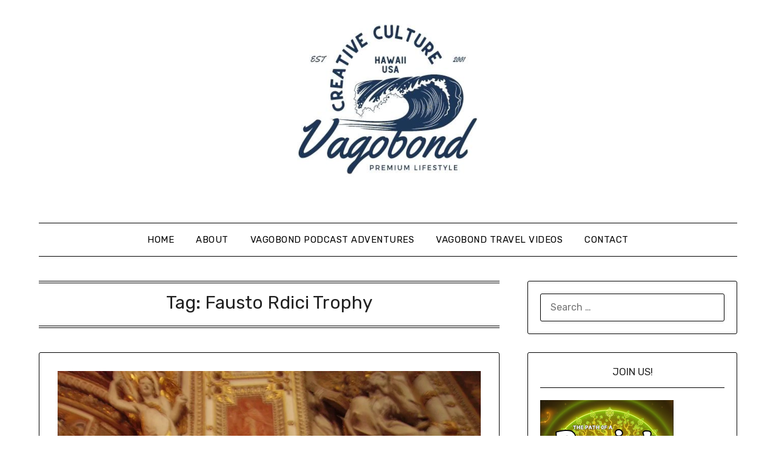

--- FILE ---
content_type: text/html; charset=UTF-8
request_url: https://www.vagobond.com/tag/fausto-rdici-trophy/
body_size: 11939
content:
<!doctype html>
<html lang="en-US">
<head>
	<meta charset="UTF-8">
	<meta name="viewport" content="width=device-width, initial-scale=1">
	<link rel="profile" href="http://gmpg.org/xfn/11">
	<title>Fausto Rdici Trophy &#8211; Vagobond</title>
<meta name='robots' content='max-image-preview:large' />
		
	<link rel='dns-prefetch' href='//www.googletagmanager.com' />
<link rel='dns-prefetch' href='//stats.wp.com' />
<link rel='dns-prefetch' href='//fonts.googleapis.com' />
<link rel='dns-prefetch' href='//widgets.wp.com' />
<link rel='dns-prefetch' href='//s0.wp.com' />
<link rel='dns-prefetch' href='//0.gravatar.com' />
<link rel='dns-prefetch' href='//1.gravatar.com' />
<link rel='dns-prefetch' href='//2.gravatar.com' />
<link rel='dns-prefetch' href='//jetpack.wordpress.com' />
<link rel='dns-prefetch' href='//public-api.wordpress.com' />
<link rel='preconnect' href='//i0.wp.com' />
<link rel='preconnect' href='//c0.wp.com' />
<link rel="alternate" type="application/rss+xml" title="Vagobond &raquo; Feed" href="https://www.vagobond.com/feed/" />
<link rel="alternate" type="application/rss+xml" title="Vagobond &raquo; Comments Feed" href="https://www.vagobond.com/comments/feed/" />
<link rel="alternate" type="application/rss+xml" title="Vagobond &raquo; Fausto Rdici Trophy Tag Feed" href="https://www.vagobond.com/tag/fausto-rdici-trophy/feed/" />
<link rel='stylesheet' id='all-css-5f1aac544955d43ecd776a7581a6791c' href='https://www.vagobond.com/wp-content/boost-cache/static/8dc92eced2.min.css' type='text/css' media='all' />
<style id='global-styles-inline-css'>
:root{--wp--preset--aspect-ratio--square: 1;--wp--preset--aspect-ratio--4-3: 4/3;--wp--preset--aspect-ratio--3-4: 3/4;--wp--preset--aspect-ratio--3-2: 3/2;--wp--preset--aspect-ratio--2-3: 2/3;--wp--preset--aspect-ratio--16-9: 16/9;--wp--preset--aspect-ratio--9-16: 9/16;--wp--preset--color--black: #000000;--wp--preset--color--cyan-bluish-gray: #abb8c3;--wp--preset--color--white: #ffffff;--wp--preset--color--pale-pink: #f78da7;--wp--preset--color--vivid-red: #cf2e2e;--wp--preset--color--luminous-vivid-orange: #ff6900;--wp--preset--color--luminous-vivid-amber: #fcb900;--wp--preset--color--light-green-cyan: #7bdcb5;--wp--preset--color--vivid-green-cyan: #00d084;--wp--preset--color--pale-cyan-blue: #8ed1fc;--wp--preset--color--vivid-cyan-blue: #0693e3;--wp--preset--color--vivid-purple: #9b51e0;--wp--preset--gradient--vivid-cyan-blue-to-vivid-purple: linear-gradient(135deg,rgb(6,147,227) 0%,rgb(155,81,224) 100%);--wp--preset--gradient--light-green-cyan-to-vivid-green-cyan: linear-gradient(135deg,rgb(122,220,180) 0%,rgb(0,208,130) 100%);--wp--preset--gradient--luminous-vivid-amber-to-luminous-vivid-orange: linear-gradient(135deg,rgb(252,185,0) 0%,rgb(255,105,0) 100%);--wp--preset--gradient--luminous-vivid-orange-to-vivid-red: linear-gradient(135deg,rgb(255,105,0) 0%,rgb(207,46,46) 100%);--wp--preset--gradient--very-light-gray-to-cyan-bluish-gray: linear-gradient(135deg,rgb(238,238,238) 0%,rgb(169,184,195) 100%);--wp--preset--gradient--cool-to-warm-spectrum: linear-gradient(135deg,rgb(74,234,220) 0%,rgb(151,120,209) 20%,rgb(207,42,186) 40%,rgb(238,44,130) 60%,rgb(251,105,98) 80%,rgb(254,248,76) 100%);--wp--preset--gradient--blush-light-purple: linear-gradient(135deg,rgb(255,206,236) 0%,rgb(152,150,240) 100%);--wp--preset--gradient--blush-bordeaux: linear-gradient(135deg,rgb(254,205,165) 0%,rgb(254,45,45) 50%,rgb(107,0,62) 100%);--wp--preset--gradient--luminous-dusk: linear-gradient(135deg,rgb(255,203,112) 0%,rgb(199,81,192) 50%,rgb(65,88,208) 100%);--wp--preset--gradient--pale-ocean: linear-gradient(135deg,rgb(255,245,203) 0%,rgb(182,227,212) 50%,rgb(51,167,181) 100%);--wp--preset--gradient--electric-grass: linear-gradient(135deg,rgb(202,248,128) 0%,rgb(113,206,126) 100%);--wp--preset--gradient--midnight: linear-gradient(135deg,rgb(2,3,129) 0%,rgb(40,116,252) 100%);--wp--preset--font-size--small: 13px;--wp--preset--font-size--medium: 20px;--wp--preset--font-size--large: 36px;--wp--preset--font-size--x-large: 42px;--wp--preset--spacing--20: 0.44rem;--wp--preset--spacing--30: 0.67rem;--wp--preset--spacing--40: 1rem;--wp--preset--spacing--50: 1.5rem;--wp--preset--spacing--60: 2.25rem;--wp--preset--spacing--70: 3.38rem;--wp--preset--spacing--80: 5.06rem;--wp--preset--shadow--natural: 6px 6px 9px rgba(0, 0, 0, 0.2);--wp--preset--shadow--deep: 12px 12px 50px rgba(0, 0, 0, 0.4);--wp--preset--shadow--sharp: 6px 6px 0px rgba(0, 0, 0, 0.2);--wp--preset--shadow--outlined: 6px 6px 0px -3px rgb(255, 255, 255), 6px 6px rgb(0, 0, 0);--wp--preset--shadow--crisp: 6px 6px 0px rgb(0, 0, 0);}:where(.is-layout-flex){gap: 0.5em;}:where(.is-layout-grid){gap: 0.5em;}body .is-layout-flex{display: flex;}.is-layout-flex{flex-wrap: wrap;align-items: center;}.is-layout-flex > :is(*, div){margin: 0;}body .is-layout-grid{display: grid;}.is-layout-grid > :is(*, div){margin: 0;}:where(.wp-block-columns.is-layout-flex){gap: 2em;}:where(.wp-block-columns.is-layout-grid){gap: 2em;}:where(.wp-block-post-template.is-layout-flex){gap: 1.25em;}:where(.wp-block-post-template.is-layout-grid){gap: 1.25em;}.has-black-color{color: var(--wp--preset--color--black) !important;}.has-cyan-bluish-gray-color{color: var(--wp--preset--color--cyan-bluish-gray) !important;}.has-white-color{color: var(--wp--preset--color--white) !important;}.has-pale-pink-color{color: var(--wp--preset--color--pale-pink) !important;}.has-vivid-red-color{color: var(--wp--preset--color--vivid-red) !important;}.has-luminous-vivid-orange-color{color: var(--wp--preset--color--luminous-vivid-orange) !important;}.has-luminous-vivid-amber-color{color: var(--wp--preset--color--luminous-vivid-amber) !important;}.has-light-green-cyan-color{color: var(--wp--preset--color--light-green-cyan) !important;}.has-vivid-green-cyan-color{color: var(--wp--preset--color--vivid-green-cyan) !important;}.has-pale-cyan-blue-color{color: var(--wp--preset--color--pale-cyan-blue) !important;}.has-vivid-cyan-blue-color{color: var(--wp--preset--color--vivid-cyan-blue) !important;}.has-vivid-purple-color{color: var(--wp--preset--color--vivid-purple) !important;}.has-black-background-color{background-color: var(--wp--preset--color--black) !important;}.has-cyan-bluish-gray-background-color{background-color: var(--wp--preset--color--cyan-bluish-gray) !important;}.has-white-background-color{background-color: var(--wp--preset--color--white) !important;}.has-pale-pink-background-color{background-color: var(--wp--preset--color--pale-pink) !important;}.has-vivid-red-background-color{background-color: var(--wp--preset--color--vivid-red) !important;}.has-luminous-vivid-orange-background-color{background-color: var(--wp--preset--color--luminous-vivid-orange) !important;}.has-luminous-vivid-amber-background-color{background-color: var(--wp--preset--color--luminous-vivid-amber) !important;}.has-light-green-cyan-background-color{background-color: var(--wp--preset--color--light-green-cyan) !important;}.has-vivid-green-cyan-background-color{background-color: var(--wp--preset--color--vivid-green-cyan) !important;}.has-pale-cyan-blue-background-color{background-color: var(--wp--preset--color--pale-cyan-blue) !important;}.has-vivid-cyan-blue-background-color{background-color: var(--wp--preset--color--vivid-cyan-blue) !important;}.has-vivid-purple-background-color{background-color: var(--wp--preset--color--vivid-purple) !important;}.has-black-border-color{border-color: var(--wp--preset--color--black) !important;}.has-cyan-bluish-gray-border-color{border-color: var(--wp--preset--color--cyan-bluish-gray) !important;}.has-white-border-color{border-color: var(--wp--preset--color--white) !important;}.has-pale-pink-border-color{border-color: var(--wp--preset--color--pale-pink) !important;}.has-vivid-red-border-color{border-color: var(--wp--preset--color--vivid-red) !important;}.has-luminous-vivid-orange-border-color{border-color: var(--wp--preset--color--luminous-vivid-orange) !important;}.has-luminous-vivid-amber-border-color{border-color: var(--wp--preset--color--luminous-vivid-amber) !important;}.has-light-green-cyan-border-color{border-color: var(--wp--preset--color--light-green-cyan) !important;}.has-vivid-green-cyan-border-color{border-color: var(--wp--preset--color--vivid-green-cyan) !important;}.has-pale-cyan-blue-border-color{border-color: var(--wp--preset--color--pale-cyan-blue) !important;}.has-vivid-cyan-blue-border-color{border-color: var(--wp--preset--color--vivid-cyan-blue) !important;}.has-vivid-purple-border-color{border-color: var(--wp--preset--color--vivid-purple) !important;}.has-vivid-cyan-blue-to-vivid-purple-gradient-background{background: var(--wp--preset--gradient--vivid-cyan-blue-to-vivid-purple) !important;}.has-light-green-cyan-to-vivid-green-cyan-gradient-background{background: var(--wp--preset--gradient--light-green-cyan-to-vivid-green-cyan) !important;}.has-luminous-vivid-amber-to-luminous-vivid-orange-gradient-background{background: var(--wp--preset--gradient--luminous-vivid-amber-to-luminous-vivid-orange) !important;}.has-luminous-vivid-orange-to-vivid-red-gradient-background{background: var(--wp--preset--gradient--luminous-vivid-orange-to-vivid-red) !important;}.has-very-light-gray-to-cyan-bluish-gray-gradient-background{background: var(--wp--preset--gradient--very-light-gray-to-cyan-bluish-gray) !important;}.has-cool-to-warm-spectrum-gradient-background{background: var(--wp--preset--gradient--cool-to-warm-spectrum) !important;}.has-blush-light-purple-gradient-background{background: var(--wp--preset--gradient--blush-light-purple) !important;}.has-blush-bordeaux-gradient-background{background: var(--wp--preset--gradient--blush-bordeaux) !important;}.has-luminous-dusk-gradient-background{background: var(--wp--preset--gradient--luminous-dusk) !important;}.has-pale-ocean-gradient-background{background: var(--wp--preset--gradient--pale-ocean) !important;}.has-electric-grass-gradient-background{background: var(--wp--preset--gradient--electric-grass) !important;}.has-midnight-gradient-background{background: var(--wp--preset--gradient--midnight) !important;}.has-small-font-size{font-size: var(--wp--preset--font-size--small) !important;}.has-medium-font-size{font-size: var(--wp--preset--font-size--medium) !important;}.has-large-font-size{font-size: var(--wp--preset--font-size--large) !important;}.has-x-large-font-size{font-size: var(--wp--preset--font-size--x-large) !important;}
/*# sourceURL=global-styles-inline-css */
</style>

<style id='superb-addons-variable-fallbacks-inline-css'>
:root{--wp--preset--color--primary:#1f7cec;--wp--preset--color--primary-hover:#3993ff;--wp--preset--color--base:#fff;--wp--preset--color--featured:#0a284b;--wp--preset--color--contrast-light:#fff;--wp--preset--color--contrast-dark:#000;--wp--preset--color--mono-1:#0d3c74;--wp--preset--color--mono-2:#64748b;--wp--preset--color--mono-3:#e2e8f0;--wp--preset--color--mono-4:#f8fafc;--wp--preset--spacing--superbspacing-xxsmall:clamp(5px,1vw,10px);--wp--preset--spacing--superbspacing-xsmall:clamp(10px,2vw,20px);--wp--preset--spacing--superbspacing-small:clamp(20px,4vw,40px);--wp--preset--spacing--superbspacing-medium:clamp(30px,6vw,60px);--wp--preset--spacing--superbspacing-large:clamp(40px,8vw,80px);--wp--preset--spacing--superbspacing-xlarge:clamp(50px,10vw,100px);--wp--preset--spacing--superbspacing-xxlarge:clamp(60px,12vw,120px);--wp--preset--font-size--superbfont-tiny:clamp(10px,0.625rem + ((1vw - 3.2px) * 0.227),12px);--wp--preset--font-size--superbfont-xxsmall:clamp(12px,0.75rem + ((1vw - 3.2px) * 0.227),14px);--wp--preset--font-size--superbfont-xsmall:clamp(16px,1rem + ((1vw - 3.2px) * 1),16px);--wp--preset--font-size--superbfont-small:clamp(16px,1rem + ((1vw - 3.2px) * 0.227),18px);--wp--preset--font-size--superbfont-medium:clamp(18px,1.125rem + ((1vw - 3.2px) * 0.227),20px);--wp--preset--font-size--superbfont-large:clamp(24px,1.5rem + ((1vw - 3.2px) * 0.909),32px);--wp--preset--font-size--superbfont-xlarge:clamp(32px,2rem + ((1vw - 3.2px) * 1.818),48px);--wp--preset--font-size--superbfont-xxlarge:clamp(40px,2.5rem + ((1vw - 3.2px) * 2.727),64px)}.has-primary-color{color:var(--wp--preset--color--primary)!important}.has-primary-hover-color{color:var(--wp--preset--color--primary-hover)!important}.has-base-color{color:var(--wp--preset--color--base)!important}.has-featured-color{color:var(--wp--preset--color--featured)!important}.has-contrast-light-color{color:var(--wp--preset--color--contrast-light)!important}.has-contrast-dark-color{color:var(--wp--preset--color--contrast-dark)!important}.has-mono-1-color{color:var(--wp--preset--color--mono-1)!important}.has-mono-2-color{color:var(--wp--preset--color--mono-2)!important}.has-mono-3-color{color:var(--wp--preset--color--mono-3)!important}.has-mono-4-color{color:var(--wp--preset--color--mono-4)!important}.has-primary-background-color{background-color:var(--wp--preset--color--primary)!important}.has-primary-hover-background-color{background-color:var(--wp--preset--color--primary-hover)!important}.has-base-background-color{background-color:var(--wp--preset--color--base)!important}.has-featured-background-color{background-color:var(--wp--preset--color--featured)!important}.has-contrast-light-background-color{background-color:var(--wp--preset--color--contrast-light)!important}.has-contrast-dark-background-color{background-color:var(--wp--preset--color--contrast-dark)!important}.has-mono-1-background-color{background-color:var(--wp--preset--color--mono-1)!important}.has-mono-2-background-color{background-color:var(--wp--preset--color--mono-2)!important}.has-mono-3-background-color{background-color:var(--wp--preset--color--mono-3)!important}.has-mono-4-background-color{background-color:var(--wp--preset--color--mono-4)!important}.has-superbfont-tiny-font-size{font-size:var(--wp--preset--font-size--superbfont-tiny)!important}.has-superbfont-xxsmall-font-size{font-size:var(--wp--preset--font-size--superbfont-xxsmall)!important}.has-superbfont-xsmall-font-size{font-size:var(--wp--preset--font-size--superbfont-xsmall)!important}.has-superbfont-small-font-size{font-size:var(--wp--preset--font-size--superbfont-small)!important}.has-superbfont-medium-font-size{font-size:var(--wp--preset--font-size--superbfont-medium)!important}.has-superbfont-large-font-size{font-size:var(--wp--preset--font-size--superbfont-large)!important}.has-superbfont-xlarge-font-size{font-size:var(--wp--preset--font-size--superbfont-xlarge)!important}.has-superbfont-xxlarge-font-size{font-size:var(--wp--preset--font-size--superbfont-xxlarge)!important}
/*# sourceURL=superb-addons-variable-fallbacks-inline-css */
</style>
<style id='wp-img-auto-sizes-contain-inline-css'>
img:is([sizes=auto i],[sizes^="auto," i]){contain-intrinsic-size:3000px 1500px}
/*# sourceURL=wp-img-auto-sizes-contain-inline-css */
</style>
<style id='classic-theme-styles-inline-css'>
/*! This file is auto-generated */
.wp-block-button__link{color:#fff;background-color:#32373c;border-radius:9999px;box-shadow:none;text-decoration:none;padding:calc(.667em + 2px) calc(1.333em + 2px);font-size:1.125em}.wp-block-file__button{background:#32373c;color:#fff;text-decoration:none}
/*# sourceURL=/wp-includes/css/classic-themes.min.css */
</style>
<link rel='stylesheet' id='simplebasics-google-font-rubik-css' href='//fonts.googleapis.com/css2?family=Rubik%3Aital%2Cwght%400%2C400%3B0%2C500%3B1%2C400%3B1%2C500&#038;ver=6.9' media='all' />
<link rel='stylesheet' id='simplebasics-google-fonts-css' href='//fonts.googleapis.com/css2?family=Playfair+Display&#038;display=swap&#038;ver=6.9' media='all' />
<link rel='stylesheet' id='minimalistblogger-google-fonts-css' href='//fonts.googleapis.com/css?family=Lato%3A300%2C400%2C700%2C900%7CMerriweather%3A400%2C700&#038;ver=6.9' media='all' />
<script data-jetpack-boost="ignore" type="text/javascript" src="https://www.vagobond.com/wp-includes/js/jquery/jquery.min.js?ver=3.7.1" id="jquery-core-js"></script>


<!-- Google tag (gtag.js) snippet added by Site Kit -->
<!-- Google Analytics snippet added by Site Kit -->


<link rel="https://api.w.org/" href="https://www.vagobond.com/wp-json/" /><link rel="alternate" title="JSON" type="application/json" href="https://www.vagobond.com/wp-json/wp/v2/tags/1945" /><link rel="EditURI" type="application/rsd+xml" title="RSD" href="https://www.vagobond.com/xmlrpc.php?rsd" />
<meta name="generator" content="WordPress 6.9" />
        
<meta name="generator" content="Site Kit by Google 1.171.0" />	<style>img#wpstats{display:none}</style>
		<!-- Analytics by WP Statistics - https://wp-statistics.com -->

		<style type="text/css">
			.super-menu, #smobile-menu, .primary-menu, .primary-menu ul li ul.children, .primary-menu ul li ul.sub-menu { background-color: ; }
			.main-navigation ul li a, .main-navigation ul li .sub-arrow, .super-menu .toggle-mobile-menu,.toggle-mobile-menu:before, .mobile-menu-active .smenu-hide { color: ; }
			#smobile-menu.show .main-navigation ul ul.children.active, #smobile-menu.show .main-navigation ul ul.sub-menu.active, #smobile-menu.show .main-navigation ul li, .smenu-hide.toggle-mobile-menu.menu-toggle, #smobile-menu.show .main-navigation ul li, .primary-menu ul li ul.children li, .primary-menu ul li ul.sub-menu li, .primary-menu .pmenu, .super-menu { border-color: ; border-bottom-color: ; }
			#secondary .widget h3, #secondary .widget h3 a, #secondary .widget h4, #secondary .widget h1, #secondary .widget h2, #secondary .widget h5, #secondary .widget h6 { color: ; }
			#secondary .widget a, #secondary a, #secondary .widget li a , #secondary span.sub-arrow{ color: ; }
			#secondary, #secondary .widget, #secondary .widget p, #secondary .widget li, .widget time.rpwe-time.published { color: ; }
			.swidgets-wrap .sidebar-title-border, #secondary .swidgets-wrap, #secondary .widget ul li, .featured-sidebar .search-field { border-color: ; }
			.site-info, .footer-column-three input.search-submit, .footer-column-three p, .footer-column-three li, .footer-column-three td, .footer-column-three th, .footer-column-three caption { color: ; }
							p.site-description {display:block;}
						body, .site, .swidgets-wrap h3, .post-data-text { background: ; }
			.site-title a, .site-description { color: ; }
			.sheader { background:  }
		</style>
	
		<style type="text/css">
			body, 
			.site, 
			.swidgets-wrap h3, 
			.post-data-text { background: ; }

			.site-title a, 
			.site-description { color: ; }

			.sheader { background:  }
		</style>
	<meta name="description" content="Posts about Fausto Rdici Trophy written by CD" />

<!-- Jetpack Open Graph Tags -->
<meta property="og:type" content="website" />
<meta property="og:title" content="Fausto Rdici Trophy &#8211; Vagobond" />
<meta property="og:url" content="https://www.vagobond.com/tag/fausto-rdici-trophy/" />
<meta property="og:site_name" content="Vagobond" />
<meta property="og:image" content="https://i0.wp.com/www.vagobond.com/wp-content/uploads/2023/02/cropped-512-e1686085252949.png?fit=300%2C300&#038;ssl=1" />
<meta property="og:image:width" content="300" />
<meta property="og:image:height" content="300" />
<meta property="og:image:alt" content="" />
<meta property="og:locale" content="en_US" />
<meta name="twitter:site" content="@vagobond" />

<!-- End Jetpack Open Graph Tags -->
<link rel="icon" href="https://i0.wp.com/www.vagobond.com/wp-content/uploads/2023/02/cropped-512-e1686085252949.png?fit=32%2C32&#038;ssl=1" sizes="32x32" />
<link rel="icon" href="https://i0.wp.com/www.vagobond.com/wp-content/uploads/2023/02/cropped-512-e1686085252949.png?fit=192%2C192&#038;ssl=1" sizes="192x192" />
<link rel="apple-touch-icon" href="https://i0.wp.com/www.vagobond.com/wp-content/uploads/2023/02/cropped-512-e1686085252949.png?fit=180%2C180&#038;ssl=1" />
<meta name="msapplication-TileImage" content="https://i0.wp.com/www.vagobond.com/wp-content/uploads/2023/02/cropped-512-e1686085252949.png?fit=270%2C270&#038;ssl=1" />
</head>

<body class="archive tag tag-fausto-rdici-trophy tag-1945 wp-custom-logo wp-theme-minimalistblogger wp-child-theme-simplebasics hfeed masthead-fixed">
	 <a class="skip-link screen-reader-text" href="#content">Skip to content</a>
	<div id="page" class="site">

		<header id="masthead" class="sheader site-header clearfix">
			<div class="content-wrap">
								<div class="site-branding branding-logo">
					<a href="https://www.vagobond.com/" class="custom-logo-link" rel="home"><img width="300" height="300" src="https://i0.wp.com/www.vagobond.com/wp-content/uploads/2023/02/cropped-512-e1686085252949.png?fit=300%2C300&amp;ssl=1" class="custom-logo" alt="Vagobond" decoding="async" fetchpriority="high" srcset="https://i0.wp.com/www.vagobond.com/wp-content/uploads/2023/02/cropped-512-e1686085252949.png?w=300&amp;ssl=1 300w, https://i0.wp.com/www.vagobond.com/wp-content/uploads/2023/02/cropped-512-e1686085252949.png?resize=150%2C150&amp;ssl=1 150w" sizes="(max-width: 300px) 100vw, 300px" /></a>				</div>
				</div>
	<nav id="primary-site-navigation" class="primary-menu main-navigation clearfix">
		<a href="#" id="pull" class="smenu-hide toggle-mobile-menu menu-toggle" aria-controls="secondary-menu" aria-expanded="false">Menu</a>
		<div class="content-wrap text-center">
			<div class="center-main-menu">
				<div class="menu-header-menu-container"><ul id="primary-menu" class="pmenu"><li id="menu-item-28165" class="menu-item menu-item-type-custom menu-item-object-custom menu-item-home menu-item-28165"><a href="https://www.vagobond.com">Home</a></li>
<li id="menu-item-28167" class="menu-item menu-item-type-post_type menu-item-object-page menu-item-28167"><a href="https://www.vagobond.com/about/">About</a></li>
<li id="menu-item-28169" class="menu-item menu-item-type-post_type menu-item-object-page menu-item-28169"><a href="https://www.vagobond.com/vagobond-podcast-adventures/">Vagobond Podcast Adventures</a></li>
<li id="menu-item-28168" class="menu-item menu-item-type-post_type menu-item-object-page menu-item-28168"><a href="https://www.vagobond.com/vagobond-travel-videos/">Vagobond Travel Videos</a></li>
<li id="menu-item-29059" class="menu-item menu-item-type-post_type menu-item-object-page menu-item-29059"><a href="https://www.vagobond.com/vagobond-on-social-media-and-platforms/">Contact</a></li>
</ul></div>				</div>
			</div>
		</nav>
		<div class="super-menu clearfix">
			<div class="super-menu-inner">
				<a href="#" id="pull" class="toggle-mobile-menu menu-toggle" aria-controls="secondary-menu" aria-expanded="false">Menu</a>
			</div>
		</div>
		<div id="mobile-menu-overlay"></div>
	</header>

	
<div class="content-wrap">
	<div class="header-widgets-wrapper">
		
	
</div>
</div>

<div id="content" class="site-content clearfix">
	<div class="content-wrap">

	<div id="primary" class="featured-content content-area">
		<main id="main" class="site-main">

		
			<header class="fbox page-header">
				<h1 class="page-title">Tag: <span>Fausto Rdici Trophy</span></h1>			</header><!-- .page-header -->

			
<article id="post-6372" class="posts-entry fbox blogposts-list post-6372 post type-post status-publish format-standard has-post-thumbnail hentry category-around-the-world-travel category-cultural-travel category-italy tag-alfredo-piatti-international-cello-festival tag-alta-quota tag-and-palaces-in-celebration tag-basilica-of-santa-maria-maggiore tag-bergamo tag-bergamo-international-jazz-festival tag-bergamoscienza-festival tag-castles tag-city-of-bergamo-international-organ-festival tag-cortopotere-short-film-festival tag-fausto-rdici-trophy tag-festivals-2 tag-fiera-capmpionaria tag-gaetano-donizetti-music-festival-of-bergamo tag-international-competition-emotions-from-the-world-merlot-and-cabernet-together tag-international-early-music-festival tag-italy tag-polenta-tragna-feast tag-presente-prossimo-festival-dei-narratori-italiani tag-the-bergamo-international-marathon tag-valgoglio-vertical tag-villages">
	
			<div class="featured-thumbnail">
			<a href="https://www.vagobond.com/bergamo-italian-city-of-festivals/" rel="bookmark"><img width="850" height="1133" src="https://i0.wp.com/www.vagobond.com/wp-content/uploads/2020/04/IMGP4243-scaled-1.jpg?fit=850%2C1133&amp;ssl=1" class="attachment-minimalistblogger-slider size-minimalistblogger-slider wp-post-image" alt="Bergamo" decoding="async" srcset="https://i0.wp.com/www.vagobond.com/wp-content/uploads/2020/04/IMGP4243-scaled-1.jpg?w=1920&amp;ssl=1 1920w, https://i0.wp.com/www.vagobond.com/wp-content/uploads/2020/04/IMGP4243-scaled-1.jpg?resize=225%2C300&amp;ssl=1 225w, https://i0.wp.com/www.vagobond.com/wp-content/uploads/2020/04/IMGP4243-scaled-1.jpg?resize=768%2C1024&amp;ssl=1 768w, https://i0.wp.com/www.vagobond.com/wp-content/uploads/2020/04/IMGP4243-scaled-1.jpg?resize=1152%2C1536&amp;ssl=1 1152w, https://i0.wp.com/www.vagobond.com/wp-content/uploads/2020/04/IMGP4243-scaled-1.jpg?resize=1536%2C2048&amp;ssl=1 1536w, https://i0.wp.com/www.vagobond.com/wp-content/uploads/2020/04/IMGP4243-scaled-1.jpg?w=1280 1280w" sizes="(max-width: 850px) 100vw, 850px" /></a>
		</div>
	
	<header class="entry-header">
		<h2 class="entry-title"><a href="https://www.vagobond.com/bergamo-italian-city-of-festivals/" rel="bookmark">Bergamo &#8211; Italian City of Festivals</a></h2>		<div class="entry-meta">
			<div class="blog-data-wrapper">
				<div class="post-data-divider"></div>
				<div class="post-data-positioning">
					<div class="post-data-text">
						<span class="posted-on">Posted on <a href="https://www.vagobond.com/bergamo-italian-city-of-festivals/" rel="bookmark"><time class="entry-date published updated" datetime="2020-04-17T07:00:09+00:00">April 17, 2020</time></a></span><span class="byline"> by <span class="author vcard"><a class="url fn n" href="https://www.vagobond.com/author/vadmin/">CD</a></span></span>					</div>
				</div>
			</div>
		</div><!-- .entry-meta -->
			</header><!-- .entry-header -->

	<div class="entry-content">
		<p>Bergamo is a trading crossroads for not only Europe but for the world. And, as a bonus &#8211; some wonderful festivals come with that. </p>
			<div class="text-center">
				<a href="https://www.vagobond.com/bergamo-italian-city-of-festivals/" class="blogpost-button">Continue reading</a>
			</div>
		</div><!-- .entry-content -->


	</article><!-- #post-6372 -->
<div class="text-center"></div>
		</main><!-- #main -->
	</div><!-- #primary -->


<aside id="secondary" class="featured-sidebar widget-area">
	<section id="search-2" class="fbox swidgets-wrap widget widget_search"><form role="search" method="get" class="search-form" action="https://www.vagobond.com/">
				<label>
					<span class="screen-reader-text">Search for:</span>
					<input type="search" class="search-field" placeholder="Search &hellip;" value="" name="s" />
				</label>
				<input type="submit" class="search-submit" value="Search" />
			</form></section><section id="media_image-9" class="fbox swidgets-wrap widget widget_media_image"><div class="swidget"><div class="sidebar-title-border"><h3 class="widget-title">Join Us!</h3></div></div><a href="http://www.vagobond.com/wp-content/uploads/2025/02/Baoist-2.pdf"><img width="220" height="300" src="https://i0.wp.com/www.vagobond.com/wp-content/uploads/2025/02/Screenshot-2025-02-05-at-6.28.17%E2%80%AFAM.png?fit=220%2C300&amp;ssl=1" class="image wp-image-29036  attachment-medium size-medium" alt="" style="max-width: 100%; height: auto;" decoding="async" /></a></section><section id="media_image-10" class="fbox swidgets-wrap widget widget_media_image"><div class="swidget"><div class="sidebar-title-border"><h3 class="widget-title">Join the Discord</h3></div></div><a href="https://discord.gg/FeuNMr2eht"><img width="300" height="300" src="https://i0.wp.com/www.vagobond.com/wp-content/uploads/2025/02/discord-qrcode.jpg?fit=300%2C300&amp;ssl=1" class="image wp-image-29040  attachment-medium size-medium" alt="" style="max-width: 100%; height: auto;" decoding="async" srcset="https://i0.wp.com/www.vagobond.com/wp-content/uploads/2025/02/discord-qrcode.jpg?w=1224&amp;ssl=1 1224w, https://i0.wp.com/www.vagobond.com/wp-content/uploads/2025/02/discord-qrcode.jpg?resize=300%2C300&amp;ssl=1 300w, https://i0.wp.com/www.vagobond.com/wp-content/uploads/2025/02/discord-qrcode.jpg?resize=1024%2C1024&amp;ssl=1 1024w, https://i0.wp.com/www.vagobond.com/wp-content/uploads/2025/02/discord-qrcode.jpg?resize=150%2C150&amp;ssl=1 150w, https://i0.wp.com/www.vagobond.com/wp-content/uploads/2025/02/discord-qrcode.jpg?resize=768%2C768&amp;ssl=1 768w, https://i0.wp.com/www.vagobond.com/wp-content/uploads/2025/02/discord-qrcode.jpg?resize=850%2C850&amp;ssl=1 850w" sizes="(max-width: 300px) 100vw, 300px" /></a></section><section id="media_image-8" class="fbox swidgets-wrap widget widget_media_image"><div class="swidget"><div class="sidebar-title-border"><h3 class="widget-title">Baoism.org : BE HAPPY!</h3></div></div><a href="https://baoism.substack.com"><img width="300" height="296" src="https://i0.wp.com/www.vagobond.com/wp-content/uploads/2023/12/Hfetkh7Nr76WXKllT9TB-1-no32q-e1703645470519.jpg?fit=300%2C296&amp;ssl=1" class="image wp-image-28556  attachment-medium size-medium" alt="" style="max-width: 100%; height: auto;" decoding="async" srcset="https://i0.wp.com/www.vagobond.com/wp-content/uploads/2023/12/Hfetkh7Nr76WXKllT9TB-1-no32q-e1703645470519.jpg?w=723&amp;ssl=1 723w, https://i0.wp.com/www.vagobond.com/wp-content/uploads/2023/12/Hfetkh7Nr76WXKllT9TB-1-no32q-e1703645470519.jpg?resize=300%2C296&amp;ssl=1 300w" sizes="(max-width: 300px) 100vw, 300px" /></a></section>
		<section id="recent-posts-2" class="fbox swidgets-wrap widget widget_recent_entries">
		<div class="swidget"><div class="sidebar-title-border"><h3 class="widget-title">Recent Posts</h3></div></div>
		<ul>
											<li>
					<a href="https://www.vagobond.com/is-running-a-solid-business-while-traveling-really-possible/">Is Running A Solid Business While Traveling Really Possible?</a>
									</li>
											<li>
					<a href="https://www.vagobond.com/the-last-vagobond-post/">The Last Vagobond Post</a>
									</li>
											<li>
					<a href="https://www.vagobond.com/thoughts-on-returning-home-to-japan-spring-begins-in-hokkaido/">Thoughts on Returning Home to Japan &#8211; Spring Begins in Hokkaido</a>
									</li>
											<li>
					<a href="https://www.vagobond.com/the-digital-divide-a-week-in-shanghai-and-hong-kong-china-rising/">The Digital Divide &#8211; A Week in Shanghai and Hong Kong &#8211; China Rising</a>
									</li>
											<li>
					<a href="https://www.vagobond.com/introducing-the-paders-baoist-ai-personalities/">Introducing the Pader&#8217;s &#8211; Baoist AI Personalities</a>
									</li>
					</ul>

		</section><section id="nav_menu-2" class="fbox swidgets-wrap widget widget_nav_menu"><div class="swidget"><div class="sidebar-title-border"><h3 class="widget-title">Vagobond Links</h3></div></div><div class="menu-sidebar-container"><ul id="menu-sidebar" class="menu"><li id="menu-item-28088" class="menu-item menu-item-type-custom menu-item-object-custom menu-item-28088"><a href="https://discord.gg/cSpUEzcmM4">VM Discord</a></li>
<li id="menu-item-28149" class="menu-item menu-item-type-custom menu-item-object-custom menu-item-28149"><a href="https://vagobond.substack.com">Vagobond Substack</a></li>
<li id="menu-item-28150" class="menu-item menu-item-type-custom menu-item-object-custom menu-item-28150"><a href="https://www.medium.com/@vagobond">Vagobond Medium</a></li>
<li id="menu-item-28151" class="menu-item menu-item-type-custom menu-item-object-custom menu-item-28151"><a href="https://vagobond.cent.co">CD&#8217;s Cent Page</a></li>
<li id="menu-item-28173" class="menu-item menu-item-type-custom menu-item-object-custom menu-item-28173"><a href="https://www.amazon.com/stores/CD-Damitio/author/B006TZF046">CD&#8217;s Amazon Author Page</a></li>
<li id="menu-item-28182" class="menu-item menu-item-type-custom menu-item-object-custom menu-item-28182"><a href="https://apps.apple.com/us/app/voicemarkr/id1593688844">VoiceMarkr App</a></li>
</ul></div></section><section id="media_image-11" class="fbox swidgets-wrap widget widget_media_image"><div class="swidget"><div class="sidebar-title-border"><h3 class="widget-title">Satoshi Manor Videos</h3></div></div><a href="https://www.vagobond.com/satoshi-manor-my-life-in-my-cheap-house-in-japan/"><img width="225" height="300" src="https://i0.wp.com/www.vagobond.com/wp-content/uploads/2025/02/IMG_6232-scaled.jpg?fit=225%2C300&amp;ssl=1" class="image wp-image-29049  attachment-medium size-medium" alt="" style="max-width: 100%; height: auto;" decoding="async" srcset="https://i0.wp.com/www.vagobond.com/wp-content/uploads/2025/02/IMG_6232-scaled.jpg?w=1920&amp;ssl=1 1920w, https://i0.wp.com/www.vagobond.com/wp-content/uploads/2025/02/IMG_6232-scaled.jpg?resize=225%2C300&amp;ssl=1 225w, https://i0.wp.com/www.vagobond.com/wp-content/uploads/2025/02/IMG_6232-scaled.jpg?resize=768%2C1024&amp;ssl=1 768w, https://i0.wp.com/www.vagobond.com/wp-content/uploads/2025/02/IMG_6232-scaled.jpg?resize=1152%2C1536&amp;ssl=1 1152w, https://i0.wp.com/www.vagobond.com/wp-content/uploads/2025/02/IMG_6232-scaled.jpg?resize=1536%2C2048&amp;ssl=1 1536w, https://i0.wp.com/www.vagobond.com/wp-content/uploads/2025/02/IMG_6232-scaled.jpg?resize=300%2C400&amp;ssl=1 300w, https://i0.wp.com/www.vagobond.com/wp-content/uploads/2025/02/IMG_6232-scaled.jpg?resize=850%2C1133&amp;ssl=1 850w, https://i0.wp.com/www.vagobond.com/wp-content/uploads/2025/02/IMG_6232-scaled.jpg?w=1280 1280w" sizes="(max-width: 225px) 100vw, 225px" /></a></section><section id="media_image-3" class="fbox swidgets-wrap widget widget_media_image"><div class="swidget"><div class="sidebar-title-border"><h3 class="widget-title">Vagobond Magazine</h3></div></div><a href="https://www.vagobondmagazine.com"><img width="300" height="300" src="https://i0.wp.com/www.vagobond.com/wp-content/uploads/2023/01/cropped-VM-512.png?fit=300%2C300&amp;ssl=1" class="image wp-image-28069  attachment-medium size-medium" alt="" style="max-width: 100%; height: auto;" decoding="async" srcset="https://i0.wp.com/www.vagobond.com/wp-content/uploads/2023/01/cropped-VM-512.png?w=512&amp;ssl=1 512w, https://i0.wp.com/www.vagobond.com/wp-content/uploads/2023/01/cropped-VM-512.png?resize=300%2C300&amp;ssl=1 300w, https://i0.wp.com/www.vagobond.com/wp-content/uploads/2023/01/cropped-VM-512.png?resize=150%2C150&amp;ssl=1 150w" sizes="(max-width: 300px) 100vw, 300px" /></a></section><section id="media_image-7" class="fbox swidgets-wrap widget widget_media_image"><div class="swidget"><div class="sidebar-title-border"><h3 class="widget-title">MicroVictory Army</h3></div></div><a href="http://www.microvictoryarmy.com"><img width="300" height="300" src="https://i0.wp.com/www.vagobond.com/wp-content/uploads/2023/05/Simple-Modern-Engineering-Badge-Logo.jpg?fit=300%2C300&amp;ssl=1" class="image wp-image-28285  attachment-medium size-medium" alt="" style="max-width: 100%; height: auto;" decoding="async" srcset="https://i0.wp.com/www.vagobond.com/wp-content/uploads/2023/05/Simple-Modern-Engineering-Badge-Logo.jpg?w=500&amp;ssl=1 500w, https://i0.wp.com/www.vagobond.com/wp-content/uploads/2023/05/Simple-Modern-Engineering-Badge-Logo.jpg?resize=300%2C300&amp;ssl=1 300w, https://i0.wp.com/www.vagobond.com/wp-content/uploads/2023/05/Simple-Modern-Engineering-Badge-Logo.jpg?resize=150%2C150&amp;ssl=1 150w" sizes="(max-width: 300px) 100vw, 300px" /></a></section><section id="media_image-4" class="fbox swidgets-wrap widget widget_media_image"><div class="swidget"><div class="sidebar-title-border"><h3 class="widget-title">Baldism.org</h3></div></div><a href="https://www.baldism.org"><img width="300" height="300" src="https://i0.wp.com/www.vagobond.com/wp-content/uploads/2022/12/6SskoO7XHTa4M6dpvHkk-3-pjkq6-1.jpg?fit=300%2C300&amp;ssl=1" class="image wp-image-27773  attachment-medium size-medium" alt="" style="max-width: 100%; height: auto;" decoding="async" srcset="https://i0.wp.com/www.vagobond.com/wp-content/uploads/2022/12/6SskoO7XHTa4M6dpvHkk-3-pjkq6-1.jpg?w=512&amp;ssl=1 512w, https://i0.wp.com/www.vagobond.com/wp-content/uploads/2022/12/6SskoO7XHTa4M6dpvHkk-3-pjkq6-1.jpg?resize=300%2C300&amp;ssl=1 300w, https://i0.wp.com/www.vagobond.com/wp-content/uploads/2022/12/6SskoO7XHTa4M6dpvHkk-3-pjkq6-1.jpg?resize=150%2C150&amp;ssl=1 150w" sizes="(max-width: 300px) 100vw, 300px" /></a></section><section id="media_image-6" class="fbox swidgets-wrap widget widget_media_image"><div class="swidget"><div class="sidebar-title-border"><h3 class="widget-title">VoiceMarkr</h3></div></div><a href="https://www.voicemarkr.com"><img width="300" height="300" src="https://i0.wp.com/www.vagobond.com/wp-content/uploads/2023/02/transparent_logo-1.png?fit=300%2C300&amp;ssl=1" class="image wp-image-28180  attachment-medium size-medium" alt="" style="max-width: 100%; height: auto;" decoding="async" srcset="https://i0.wp.com/www.vagobond.com/wp-content/uploads/2023/02/transparent_logo-1.png?w=1024&amp;ssl=1 1024w, https://i0.wp.com/www.vagobond.com/wp-content/uploads/2023/02/transparent_logo-1.png?resize=300%2C300&amp;ssl=1 300w, https://i0.wp.com/www.vagobond.com/wp-content/uploads/2023/02/transparent_logo-1.png?resize=150%2C150&amp;ssl=1 150w, https://i0.wp.com/www.vagobond.com/wp-content/uploads/2023/02/transparent_logo-1.png?resize=768%2C768&amp;ssl=1 768w, https://i0.wp.com/www.vagobond.com/wp-content/uploads/2023/02/transparent_logo-1.png?resize=850%2C850&amp;ssl=1 850w" sizes="(max-width: 300px) 100vw, 300px" /></a></section></aside><!-- #secondary -->
</div>
</div><!-- #content -->

<footer id="colophon" class="site-footer clearfix">

	<div class="content-wrap">
				<div class="footer-column-wrapper">
			<div class="footer-column-three footer-column-left">
				<section id="nav_menu-4" class="fbox widget widget_nav_menu"><div class="swidget"><h3 class="widget-title">Hawaii Travel</h3></div><div class="menu-hawaiian-islands-container"><ul id="menu-hawaiian-islands" class="menu"><li id="menu-item-16560" class="menu-item menu-item-type-taxonomy menu-item-object-category menu-item-16560"><a href="https://www.vagobond.com/category/hawaii/big-island-hawaii/">Big Island</a></li>
<li id="menu-item-16562" class="menu-item menu-item-type-taxonomy menu-item-object-category menu-item-16562"><a href="https://www.vagobond.com/category/hawaii/kauai/">Kauai</a></li>
<li id="menu-item-16563" class="menu-item menu-item-type-taxonomy menu-item-object-category menu-item-16563"><a href="https://www.vagobond.com/category/hawaii/lanai/">Lanai</a></li>
<li id="menu-item-16564" class="menu-item menu-item-type-taxonomy menu-item-object-category menu-item-16564"><a href="https://www.vagobond.com/category/hawaii/maui/">Maui</a></li>
<li id="menu-item-16565" class="menu-item menu-item-type-taxonomy menu-item-object-category menu-item-16565"><a href="https://www.vagobond.com/category/hawaii/molokai/">Molokai</a></li>
<li id="menu-item-16566" class="menu-item menu-item-type-taxonomy menu-item-object-category menu-item-16566"><a href="https://www.vagobond.com/category/hawaii/oahu/">Oahu</a></li>
</ul></div></section>			</div>
		
				<div class="footer-column-three footer-column-middle">
			<section id="nav_menu-5" class="fbox widget widget_nav_menu"><div class="swidget"><h3 class="widget-title">Beyond Hawaii Travel</h3></div><div class="menu-outside-of-hawaii-travel-container"><ul id="menu-outside-of-hawaii-travel" class="menu"><li id="menu-item-16602" class="menu-item menu-item-type-taxonomy menu-item-object-category menu-item-16602"><a href="https://www.vagobond.com/category/australia/">Australia</a></li>
<li id="menu-item-16584" class="menu-item menu-item-type-taxonomy menu-item-object-category menu-item-16584"><a href="https://www.vagobond.com/category/belgium/">Belgium</a></li>
<li id="menu-item-28105" class="menu-item menu-item-type-taxonomy menu-item-object-category menu-item-28105"><a href="https://www.vagobond.com/category/bulgaria/">Bulgaria</a></li>
<li id="menu-item-16575" class="menu-item menu-item-type-taxonomy menu-item-object-category menu-item-16575"><a href="https://www.vagobond.com/category/canada/">Canada</a></li>
<li id="menu-item-16576" class="menu-item menu-item-type-taxonomy menu-item-object-category menu-item-16576"><a href="https://www.vagobond.com/category/china/">China</a></li>
<li id="menu-item-16606" class="menu-item menu-item-type-taxonomy menu-item-object-category menu-item-16606"><a href="https://www.vagobond.com/category/dubai/">Dubai</a></li>
<li id="menu-item-16577" class="menu-item menu-item-type-taxonomy menu-item-object-category menu-item-16577"><a href="https://www.vagobond.com/category/egypt/">Egypt</a></li>
<li id="menu-item-16578" class="menu-item menu-item-type-taxonomy menu-item-object-category menu-item-16578"><a href="https://www.vagobond.com/category/france/">France</a></li>
<li id="menu-item-16599" class="menu-item menu-item-type-taxonomy menu-item-object-category menu-item-16599"><a href="https://www.vagobond.com/category/germany/">Germany</a></li>
<li id="menu-item-16579" class="menu-item menu-item-type-taxonomy menu-item-object-category menu-item-16579"><a href="https://www.vagobond.com/category/greece/">Greece</a></li>
<li id="menu-item-16609" class="menu-item menu-item-type-taxonomy menu-item-object-category menu-item-16609"><a href="https://www.vagobond.com/category/iceland/">Iceland</a></li>
<li id="menu-item-16604" class="menu-item menu-item-type-taxonomy menu-item-object-category menu-item-16604"><a href="https://www.vagobond.com/category/indonesia/">Indonesia</a></li>
<li id="menu-item-16596" class="menu-item menu-item-type-taxonomy menu-item-object-category menu-item-16596"><a href="https://www.vagobond.com/category/ireland/">Ireland</a></li>
<li id="menu-item-16610" class="menu-item menu-item-type-taxonomy menu-item-object-category menu-item-16610"><a href="https://www.vagobond.com/category/italy/">Italy</a></li>
<li id="menu-item-16580" class="menu-item menu-item-type-taxonomy menu-item-object-category menu-item-16580"><a href="https://www.vagobond.com/category/japan/">Japan</a></li>
<li id="menu-item-16611" class="menu-item menu-item-type-taxonomy menu-item-object-category menu-item-16611"><a href="https://www.vagobond.com/category/luxembourg/">Luxembourg</a></li>
<li id="menu-item-16600" class="menu-item menu-item-type-taxonomy menu-item-object-category menu-item-16600"><a href="https://www.vagobond.com/category/macedonia/">Macedonia</a></li>
<li id="menu-item-16608" class="menu-item menu-item-type-taxonomy menu-item-object-category menu-item-16608"><a href="https://www.vagobond.com/category/malaysia/">Malaysia</a></li>
<li id="menu-item-16581" class="menu-item menu-item-type-taxonomy menu-item-object-category menu-item-16581"><a href="https://www.vagobond.com/category/morocco/">Morocco</a></li>
<li id="menu-item-16607" class="menu-item menu-item-type-taxonomy menu-item-object-category menu-item-16607"><a href="https://www.vagobond.com/category/singapore/">Singapore</a></li>
<li id="menu-item-16582" class="menu-item menu-item-type-taxonomy menu-item-object-category menu-item-16582"><a href="https://www.vagobond.com/category/south-korea/">South Korea</a></li>
<li id="menu-item-16597" class="menu-item menu-item-type-taxonomy menu-item-object-category menu-item-16597"><a href="https://www.vagobond.com/category/spain/">Spain</a></li>
<li id="menu-item-16603" class="menu-item menu-item-type-taxonomy menu-item-object-category menu-item-16603"><a href="https://www.vagobond.com/category/sri-lanka/">Sri Lanka</a></li>
<li id="menu-item-16583" class="menu-item menu-item-type-taxonomy menu-item-object-category menu-item-16583"><a href="https://www.vagobond.com/category/turkey/">Turkey</a></li>
<li id="menu-item-16601" class="menu-item menu-item-type-taxonomy menu-item-object-category menu-item-16601"><a href="https://www.vagobond.com/category/usa/usa-mainland/">USA Mainland</a></li>
<li id="menu-item-16612" class="menu-item menu-item-type-taxonomy menu-item-object-category menu-item-16612"><a href="https://www.vagobond.com/category/vietnam/">Vietnam</a></li>
</ul></div></section>		</div>
	
		<div class="footer-column-three footer-column-right">
		<section id="nav_menu-6" class="fbox widget widget_nav_menu"><div class="swidget"><h3 class="widget-title">Oahu Travel</h3></div><div class="menu-oahu-guide-menu-container"><ul id="menu-oahu-guide-menu" class="menu"><li id="menu-item-16554" class="menu-item menu-item-type-taxonomy menu-item-object-category menu-item-16554"><a href="https://www.vagobond.com/category/hawaii/oahu/">Oahu</a></li>
<li id="menu-item-16555" class="menu-item menu-item-type-taxonomy menu-item-object-category menu-item-16555"><a href="https://www.vagobond.com/category/hawaii/oahu/oahu-tourist-attractions/">Oahu Tourist Attractions</a></li>
<li id="menu-item-16556" class="menu-item menu-item-type-taxonomy menu-item-object-category menu-item-16556"><a href="https://www.vagobond.com/category/hawaii/oahu/oahu-neighborhoods/">Oahu Neighborhoods</a></li>
<li id="menu-item-16557" class="menu-item menu-item-type-taxonomy menu-item-object-category menu-item-16557"><a href="https://www.vagobond.com/category/hawaii/oahu/oahu-beaches/">Oahu Beaches</a></li>
<li id="menu-item-16559" class="menu-item menu-item-type-taxonomy menu-item-object-category menu-item-16559"><a href="https://www.vagobond.com/category/food-and-drink/">Oahu Food and Drink</a></li>
<li id="menu-item-16573" class="menu-item menu-item-type-taxonomy menu-item-object-category menu-item-16573"><a href="https://www.vagobond.com/category/hawaii/oahu/oahus-natural-beauty/">Oahu&#8217;s Natural Beauty</a></li>
<li id="menu-item-28074" class="menu-item menu-item-type-taxonomy menu-item-object-category menu-item-28074"><a href="https://www.vagobond.com/category/hawaii/hawaiian-history-and-culture/">Hawaiian History and Culture</a></li>
</ul></div></section>				
	</div>

</div>

<div class="site-info">
	&copy; 2026 Vagobond	<!-- Delete below lines to remove copyright from footer -->
	<span class="footer-info-right">
		 | Powered by <a href="https://superbthemes.com/minimalistblogger/" rel="nofollow noopener">Minimalist Blog</a> WordPress Theme	</span>
	<!-- Delete above lines to remove copyright from footer -->

</div><!-- .site-info -->
</div>



</footer>
</div>
<!-- Off canvas menu overlay, delete to remove dark shadow -->
<div id="smobile-menu" class="mobile-only"></div>
<div id="mobile-menu-overlay"></div>


        
      




<script type="text/javascript">
			console.log = function() {};
			console.log('ok2');
		</script><script type='text/javascript' src='https://www.vagobond.com/wp-content/boost-cache/static/cdffc23190.min.js'></script><script type="text/javascript" src="https://www.googletagmanager.com/gtag/js?id=GT-5TPG2HD" id="google_gtagjs-js" async></script><script type="text/javascript" id="google_gtagjs-js-after">
/* <![CDATA[ */
window.dataLayer = window.dataLayer || [];function gtag(){dataLayer.push(arguments);}
gtag("set","linker",{"domains":["www.vagobond.com"]});
gtag("js", new Date());
gtag("set", "developer_id.dZTNiMT", true);
gtag("config", "GT-5TPG2HD");
//# sourceURL=google_gtagjs-js-after
/* ]]> */
</script><script>
            var errorQueue = [];
            let timeout;

            var errorMessage = '';


            function isBot() {
                const bots = ['crawler', 'spider', 'baidu', 'duckduckgo', 'bot', 'googlebot', 'bingbot', 'facebook', 'slurp', 'twitter', 'yahoo'];
                const userAgent = navigator.userAgent.toLowerCase();
                return bots.some(bot => userAgent.includes(bot));
            }

            /*
            window.onerror = function(msg, url, line) {
            // window.addEventListener('error', function(event) {
                console.error("Linha 600");

                var errorMessage = [
                    'Message: ' + msg,
                    'URL: ' + url,
                    'Line: ' + line
                ].join(' - ');
                */


            // Captura erros síncronos e alguns assíncronos
            window.addEventListener('error', function(event) {
                var msg = event.message;
                if (msg === "Script error.") {
                    console.error("Script error detected - maybe problem cross-origin");
                    return;
                }
                errorMessage = [
                    'Message: ' + msg,
                    'URL: ' + event.filename,
                    'Line: ' + event.lineno
                ].join(' - ');
                if (isBot()) {
                    return;
                }
                errorQueue.push(errorMessage);
                handleErrorQueue();
            });

            // Captura rejeições de promessas
            window.addEventListener('unhandledrejection', function(event) {
                errorMessage = 'Promise Rejection: ' + (event.reason || 'Unknown reason');
                if (isBot()) {
                    return;
                }
                errorQueue.push(errorMessage);
                handleErrorQueue();
            });

            // Função auxiliar para gerenciar a fila de erros
            function handleErrorQueue() {
                if (errorQueue.length >= 5) {
                    sendErrorsToServer();
                } else {
                    clearTimeout(timeout);
                    timeout = setTimeout(sendErrorsToServer, 5000);
                }
            }





            function sendErrorsToServer() {
                if (errorQueue.length > 0) {
                    var message;
                    if (errorQueue.length === 1) {
                        // Se houver apenas um erro, mantenha o formato atual
                        message = errorQueue[0];
                    } else {
                        // Se houver múltiplos erros, use quebras de linha para separá-los
                        message = errorQueue.join('\n\n');
                    }
                    var xhr = new XMLHttpRequest();
                    var nonce = '49fe177f63';
                    var ajaxurl = 'https://www.vagobond.com/wp-admin/admin-ajax.php?action=bill_minozzi_js_error_catched&_wpnonce=49fe177f63';
                    xhr.open('POST', encodeURI(ajaxurl));
                    xhr.setRequestHeader('Content-Type', 'application/x-www-form-urlencoded');
                    xhr.onload = function() {
                        if (xhr.status === 200) {
                            // console.log('Success:', xhr.responseText);
                        } else {
                            console.log('Error:', xhr.status);
                        }
                    };
                    xhr.onerror = function() {
                        console.error('Request failed');
                    };
                    xhr.send('action=bill_minozzi_js_error_catched&_wpnonce=' + nonce + '&bill_js_error_catched=' + encodeURIComponent(message));
                    errorQueue = []; // Limpa a fila de erros após o envio
                }
            }

            function sendErrorsToServer() {
                if (errorQueue.length > 0) {
                    var message = errorQueue.join(' | ');
                    //console.error(message);
                    var xhr = new XMLHttpRequest();
                    var nonce = '49fe177f63';
                    var ajaxurl = 'https://www.vagobond.com/wp-admin/admin-ajax.php?action=bill_minozzi_js_error_catched&_wpnonce=49fe177f63'; // No need to esc_js here
                    xhr.open('POST', encodeURI(ajaxurl));
                    xhr.setRequestHeader('Content-Type', 'application/x-www-form-urlencoded');
                    xhr.onload = function() {
                        if (xhr.status === 200) {
                            //console.log('Success:::', xhr.responseText);
                        } else {
                            console.log('Error:', xhr.status);
                        }
                    };
                    xhr.onerror = function() {
                        console.error('Request failed');
                    };
                    xhr.send('action=bill_minozzi_js_error_catched&_wpnonce=' + nonce + '&bill_js_error_catched=' + encodeURIComponent(message));
                    errorQueue = []; // Clear the error queue after sending
                }
            }

            function sendErrorsToServer() {
                if (errorQueue.length > 0) {
                    var message = errorQueue.join('\n\n'); // Usa duas quebras de linha como separador
                    var xhr = new XMLHttpRequest();
                    var nonce = '49fe177f63';
                    var ajaxurl = 'https://www.vagobond.com/wp-admin/admin-ajax.php?action=bill_minozzi_js_error_catched&_wpnonce=49fe177f63';
                    xhr.open('POST', encodeURI(ajaxurl));
                    xhr.setRequestHeader('Content-Type', 'application/x-www-form-urlencoded');
                    xhr.onload = function() {
                        if (xhr.status === 200) {
                            // console.log('Success:', xhr.responseText);
                        } else {
                            console.log('Error:', xhr.status);
                        }
                    };
                    xhr.onerror = function() {
                        console.error('Request failed');
                    };
                    xhr.send('action=bill_minozzi_js_error_catched&_wpnonce=' + nonce + '&bill_js_error_catched=' + encodeURIComponent(message));
                    errorQueue = []; // Limpa a fila de erros após o envio
                }
            }
            window.addEventListener('beforeunload', sendErrorsToServer);
        </script><script type="text/javascript">
           var ajaxurl = "https://www.vagobond.com/wp-admin/admin-ajax.php";
         </script><script type="text/javascript">
	   var ajaxurl = "https://www.vagobond.com/wp-admin/admin-ajax.php";
	 </script><script type="speculationrules">
{"prefetch":[{"source":"document","where":{"and":[{"href_matches":"/*"},{"not":{"href_matches":["/wp-*.php","/wp-admin/*","/wp-content/uploads/*","/wp-content/*","/wp-content/plugins/*","/wp-content/themes/simplebasics/*","/wp-content/themes/minimalistblogger/*","/*\\?(.+)"]}},{"not":{"selector_matches":"a[rel~=\"nofollow\"]"}},{"not":{"selector_matches":".no-prefetch, .no-prefetch a"}}]},"eagerness":"conservative"}]}
</script><script data-cfasync="false">
            window.dFlipLocation = 'https://www.vagobond.com/wp-content/plugins/3d-flipbook-dflip-lite/assets/';
            window.dFlipWPGlobal = {"text":{"toggleSound":"Turn on\/off Sound","toggleThumbnails":"Toggle Thumbnails","toggleOutline":"Toggle Outline\/Bookmark","previousPage":"Previous Page","nextPage":"Next Page","toggleFullscreen":"Toggle Fullscreen","zoomIn":"Zoom In","zoomOut":"Zoom Out","toggleHelp":"Toggle Help","singlePageMode":"Single Page Mode","doublePageMode":"Double Page Mode","downloadPDFFile":"Download PDF File","gotoFirstPage":"Goto First Page","gotoLastPage":"Goto Last Page","share":"Share","mailSubject":"I wanted you to see this FlipBook","mailBody":"Check out this site {{url}}","loading":"DearFlip: Loading "},"viewerType":"flipbook","moreControls":"download,pageMode,startPage,endPage,sound","hideControls":"","scrollWheel":"false","backgroundColor":"#777","backgroundImage":"","height":"auto","paddingLeft":"20","paddingRight":"20","controlsPosition":"bottom","duration":800,"soundEnable":"true","enableDownload":"true","showSearchControl":"false","showPrintControl":"false","enableAnnotation":false,"enableAnalytics":"false","webgl":"true","hard":"none","maxTextureSize":"1600","rangeChunkSize":"524288","zoomRatio":1.5,"stiffness":3,"pageMode":"0","singlePageMode":"0","pageSize":"0","autoPlay":"false","autoPlayDuration":5000,"autoPlayStart":"false","linkTarget":"2","sharePrefix":"flipbook-"};
        </script><script type="text/javascript" id="wp-statistics-tracker-js-extra">
/* <![CDATA[ */
var WP_Statistics_Tracker_Object = {"requestUrl":"https://www.vagobond.com/wp-json/wp-statistics/v2","ajaxUrl":"https://www.vagobond.com/wp-admin/admin-ajax.php","hitParams":{"wp_statistics_hit":1,"source_type":"post_tag","source_id":1945,"search_query":"","signature":"268924b93bb801087fdaeeae7a821e05","endpoint":"hit"},"option":{"dntEnabled":true,"bypassAdBlockers":false,"consentIntegration":{"name":null,"status":[]},"isPreview":false,"userOnline":false,"trackAnonymously":false,"isWpConsentApiActive":false,"consentLevel":"disabled"},"isLegacyEventLoaded":"","customEventAjaxUrl":"https://www.vagobond.com/wp-admin/admin-ajax.php?action=wp_statistics_custom_event&nonce=82a04f4a48","onlineParams":{"wp_statistics_hit":1,"source_type":"post_tag","source_id":1945,"search_query":"","signature":"268924b93bb801087fdaeeae7a821e05","action":"wp_statistics_online_check"},"jsCheckTime":"60000"};
//# sourceURL=wp-statistics-tracker-js-extra
/* ]]> */
</script><script type="text/javascript" id="wptools-loading-time-js-js-extra">
/* <![CDATA[ */
var wptools_ajax_object = {"ajax_nonce":"8bf9a70ed1","ajax_url":"https://www.vagobond.com/wp-admin/admin-ajax.php"};
//# sourceURL=wptools-loading-time-js-js-extra
/* ]]> */
</script><script type='text/javascript' src='https://www.vagobond.com/wp-content/boost-cache/static/5e1e2b7a22.min.js'></script><script type="text/javascript" id="jetpack-stats-js-before">
/* <![CDATA[ */
_stq = window._stq || [];
_stq.push([ "view", {"v":"ext","blog":"8931783","post":"0","tz":"0","srv":"www.vagobond.com","arch_tag":"fausto-rdici-trophy","arch_results":"1","j":"1:15.4"} ]);
_stq.push([ "clickTrackerInit", "8931783", "0" ]);
//# sourceURL=jetpack-stats-js-before
/* ]]> */
</script><script type="text/javascript" src="https://stats.wp.com/e-202605.js" id="jetpack-stats-js" defer="defer" data-wp-strategy="defer"></script></body>
</html>


<!-- Page cached by LiteSpeed Cache 7.7 on 2026-01-29 12:39:50 -->